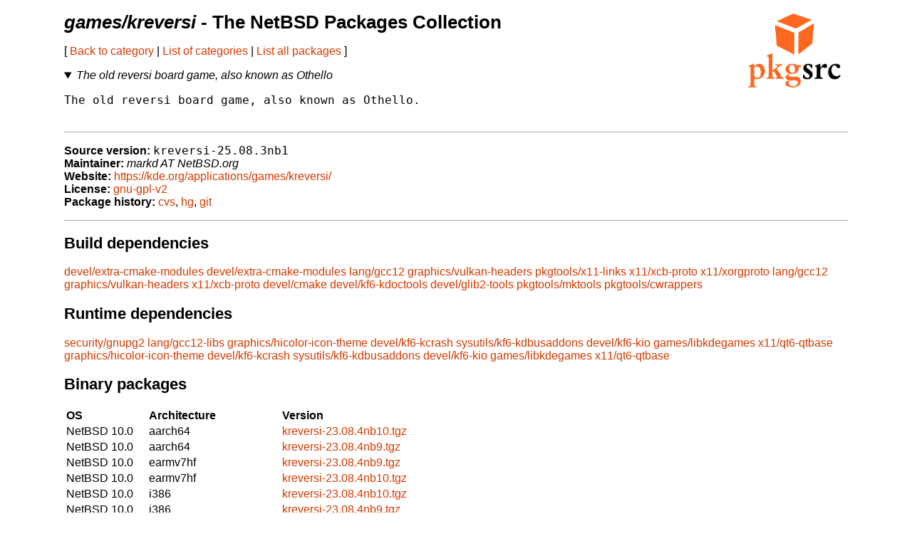

--- FILE ---
content_type: text/html
request_url: http://ftp.netbsd.org/pub/pkgsrc/current/pkgsrc/games/kreversi/index.html
body_size: 8380
content:
<!-- $NetBSD: README.pkg,v 1.41 2021/04/05 10:32:38 nia Exp $ -->
<!-- generated by pkgsrc/mk/scripts/mkreadme -->
<!doctype html>
<html lang="en">
<head>
<meta charset="utf-8">
<link href="../../templates/main.css" rel="stylesheet">
<!-- make tables not look terrible on mobile... -->
<meta name="viewport" content="width=device-width, initial-scale=1">
<title>games/kreversi - The NetBSD Packages Collection</title>
</head>
<body>

<a href="https://pkgsrc.org/"><img src="../../templates/pkgsrc.png" alt="pkgsrc" id="logo"></a>
<h1><em>games/kreversi</em> - The NetBSD Packages Collection</h1>

<nav>
<p>
[
<a href="../index.html"> Back to category</a>
|
<a href="../../index.html"> List of categories</a>
|
<a href="../../index-all.html"> List all packages</a>
]
</p>
<p></p> <!-- spacing hack for older browsers -->
</nav>

<details open>
<summary><em>The old reversi board game, also known as Othello</em></summary>
<p></p> <!-- spacing hack for older browsers -->
<pre>
The old reversi board game, also known as Othello.

</pre>
</details>

<ul class="package-data">
<li><strong>Source version:</strong> <samp>kreversi-25.08.3nb1</samp></li>
<li><strong>Maintainer:</strong> <em>markd AT NetBSD.org</em></li>
<li><strong>Website:</strong> <a href="https://kde.org/applications/games/kreversi/">https://kde.org/applications/games/kreversi/</a></li>
<li><strong>License:</strong> <a href="../../licenses/gnu-gpl-v2">gnu-gpl-v2</a></li>
<li><strong>Package history:</strong>
<a href="http://cvsweb.NetBSD.org/bsdweb.cgi/pkgsrc/games/kreversi/">cvs</a>,
<a href="https://anonhg.NetBSD.org/pkgsrc/file/tip/games/kreversi/">hg</a>,
<a href="https://github.com/NetBSD/pkgsrc/tree/trunk/games/kreversi/">git</a></li>
</ul>

<section>
<h2>Build dependencies</h2>
<a href="../../devel/extra-cmake-modules/index.html">devel/extra-cmake-modules</a>
<a href="../../devel/extra-cmake-modules/index.html">devel/extra-cmake-modules</a>
<a href="../../lang/gcc12/index.html">lang/gcc12</a>
<a href="../../graphics/vulkan-headers/index.html">graphics/vulkan-headers</a>
<a href="../../pkgtools/x11-links/index.html">pkgtools/x11-links</a>
<a href="../../x11/xcb-proto/index.html">x11/xcb-proto</a>
<a href="../../x11/xorgproto/index.html">x11/xorgproto</a>
<a href="../../lang/gcc12/index.html">lang/gcc12</a>
<a href="../../graphics/vulkan-headers/index.html">graphics/vulkan-headers</a>
<a href="../../x11/xcb-proto/index.html">x11/xcb-proto</a>
<a href="../../devel/cmake/index.html">devel/cmake</a>
<a href="../../devel/kf6-kdoctools/index.html">devel/kf6-kdoctools</a>
<a href="../../devel/glib2-tools/index.html">devel/glib2-tools</a>
<a href="../../pkgtools/mktools/index.html">pkgtools/mktools</a>
<a href="../../pkgtools/cwrappers/index.html">pkgtools/cwrappers</a>

</section>

<section>
<h2>Runtime dependencies</h2>
<a href="../../security/gnupg2/index.html">security/gnupg2</a>
<a href="../../lang/gcc12-libs/index.html">lang/gcc12-libs</a>
<a href="../../graphics/hicolor-icon-theme/index.html">graphics/hicolor-icon-theme</a>
<a href="../../devel/kf6-kcrash/index.html">devel/kf6-kcrash</a>
<a href="../../sysutils/kf6-kdbusaddons/index.html">sysutils/kf6-kdbusaddons</a>
<a href="../../devel/kf6-kio/index.html">devel/kf6-kio</a>
<a href="../../games/libkdegames/index.html">games/libkdegames</a>
<a href="../../x11/qt6-qtbase/index.html">x11/qt6-qtbase</a>
<a href="../../graphics/hicolor-icon-theme/index.html">graphics/hicolor-icon-theme</a>
<a href="../../devel/kf6-kcrash/index.html">devel/kf6-kcrash</a>
<a href="../../sysutils/kf6-kdbusaddons/index.html">sysutils/kf6-kdbusaddons</a>
<a href="../../devel/kf6-kio/index.html">devel/kf6-kio</a>
<a href="../../games/libkdegames/index.html">games/libkdegames</a>
<a href="../../x11/qt6-qtbase/index.html">x11/qt6-qtbase</a>

</section>

<section>
<h2>Binary packages</h2>
<table>
<thead>
<tr>
<th>OS</th><th>Architecture</th><th>Version</th>
</tr>
</thead>
<tbody>
<tr><td>NetBSD 10.0</td><td>aarch64</td><td><a href="http://cdn.NetBSD.org/pub/pkgsrc/packages/NetBSD/aarch64/10.0/All/kreversi-23.08.4nb10.tgz">kreversi-23.08.4nb10.tgz</a></td></tr>
<tr><td>NetBSD 10.0</td><td>aarch64</td><td><a href="http://cdn.NetBSD.org/pub/pkgsrc/packages/NetBSD/aarch64/10.0_2025Q3/All/kreversi-23.08.4nb9.tgz">kreversi-23.08.4nb9.tgz</a></td></tr>
<tr><td>NetBSD 10.0</td><td>earmv7hf</td><td><a href="http://cdn.NetBSD.org/pub/pkgsrc/packages/NetBSD/earmv7hf/10.0/All/kreversi-23.08.4nb9.tgz">kreversi-23.08.4nb9.tgz</a></td></tr>
<tr><td>NetBSD 10.0</td><td>earmv7hf</td><td><a href="http://cdn.NetBSD.org/pub/pkgsrc/packages/NetBSD/earmv7hf/10.0_2025Q4/All/kreversi-23.08.4nb10.tgz">kreversi-23.08.4nb10.tgz</a></td></tr>
<tr><td>NetBSD 10.0</td><td>i386</td><td><a href="http://cdn.NetBSD.org/pub/pkgsrc/packages/NetBSD/i386/10.0/All/kreversi-23.08.4nb10.tgz">kreversi-23.08.4nb10.tgz</a></td></tr>
<tr><td>NetBSD 10.0</td><td>i386</td><td><a href="http://cdn.NetBSD.org/pub/pkgsrc/packages/NetBSD/i386/10.0_2025Q3/All/kreversi-23.08.4nb9.tgz">kreversi-23.08.4nb9.tgz</a></td></tr>
<tr><td>NetBSD 10.0</td><td>powerpc</td><td><a href="http://cdn.NetBSD.org/pub/pkgsrc/packages/NetBSD/amigappc/10.0/All/kreversi-23.08.4nb9.tgz">kreversi-23.08.4nb9.tgz</a></td></tr>
<tr><td>NetBSD 10.0</td><td>sparc64</td><td><a href="http://cdn.NetBSD.org/pub/pkgsrc/packages/NetBSD/sparc64/10.0_2024Q3/All/kreversi-23.08.4nb3.tgz">kreversi-23.08.4nb3.tgz</a></td></tr>
<tr><td>NetBSD 10.0</td><td>x86_64</td><td><a href="http://cdn.NetBSD.org/pub/pkgsrc/packages/NetBSD/x86_64/10.0/All/kreversi-23.08.4nb10.tgz">kreversi-23.08.4nb10.tgz</a></td></tr>
<tr><td>NetBSD 10.0</td><td>x86_64</td><td><a href="http://cdn.NetBSD.org/pub/pkgsrc/packages/NetBSD/x86_64/10.0_2025Q3/All/kreversi-23.08.4nb9.tgz">kreversi-23.08.4nb9.tgz</a></td></tr>
<tr><td>NetBSD 11.0</td><td>aarch64</td><td><a href="http://cdn.NetBSD.org/pub/pkgsrc/packages/NetBSD/aarch64/11.0_2025Q3/All/kreversi-23.08.4nb9.tgz">kreversi-23.08.4nb9.tgz</a></td></tr>
<tr><td>NetBSD 11.0</td><td>aarch64</td><td><a href="http://cdn.NetBSD.org/pub/pkgsrc/packages/NetBSD/aarch64/11.0_2025Q4/All/kreversi-23.08.4nb10.tgz">kreversi-23.08.4nb10.tgz</a></td></tr>
<tr><td>NetBSD 11.0</td><td>earmv7hf</td><td><a href="http://cdn.NetBSD.org/pub/pkgsrc/packages/NetBSD/earmv7hf/11.0_2025Q3/All/kreversi-23.08.4nb9.tgz">kreversi-23.08.4nb9.tgz</a></td></tr>
<tr><td>NetBSD 11.0</td><td>earmv7hf</td><td><a href="http://cdn.NetBSD.org/pub/pkgsrc/packages/NetBSD/earmv7hf/11.0_2025Q4/All/kreversi-23.08.4nb10.tgz">kreversi-23.08.4nb10.tgz</a></td></tr>
<tr><td>NetBSD 11.0</td><td>i386</td><td><a href="http://cdn.NetBSD.org/pub/pkgsrc/packages/NetBSD/i386/11.0/All/kreversi-23.08.4nb10.tgz">kreversi-23.08.4nb10.tgz</a></td></tr>
<tr><td>NetBSD 11.0</td><td>i386</td><td><a href="http://cdn.NetBSD.org/pub/pkgsrc/packages/NetBSD/i386/11.0_2025Q3/All/kreversi-23.08.4nb9.tgz">kreversi-23.08.4nb9.tgz</a></td></tr>
<tr><td>NetBSD 11.0</td><td>x86_64</td><td><a href="http://cdn.NetBSD.org/pub/pkgsrc/packages/NetBSD/x86_64/11.0/All/kreversi-23.08.4nb10.tgz">kreversi-23.08.4nb10.tgz</a></td></tr>
<tr><td>NetBSD 11.0</td><td>x86_64</td><td><a href="http://cdn.NetBSD.org/pub/pkgsrc/packages/NetBSD/x86_64/11.0_2025Q3/All/kreversi-23.08.4nb9.tgz">kreversi-23.08.4nb9.tgz</a></td></tr>

</tbody>
</table>

<p>
Binary packages can be installed with the high-level tool
<a href="../../pkgtools/pkgin/index.html">pkgin</a>
(which can be installed with pkg_add)
or
<a href="https://man.NetBSD.org/pkg_add.1">pkg_add(1)</a>
(installed by default).

The NetBSD packages collection is also designed to permit
            easy <a href="../../doc/pkgsrc.html">installation from source</a>.
</p>
</section>

<section>
<h2>Available build options</h2>
<dl>
<dt><em>(none)</em></dt>
</dl>
</section>

<section>
<h2>Known vulnerabilities</h2>
<ul>
<em>(no vulnerabilities known)</em>
</ul>
<p>
The <a href="../../pkgtools/pkg_install/index.html">pkg_admin audit</a>
command locates any installed package which has been mentioned in
security advisories as having vulnerabilities.
</p>
<p>
Please note the vulnerabilities database might not be fully accurate,
and not every bug is exploitable with every configuration.
<p>
</section>

<hr>

<p>Problem reports, updates or suggestions for this package should be
reported with
<a href="http://www.NetBSD.org/support/send-pr.html">send-pr.</a></p>

</body>
</html>
